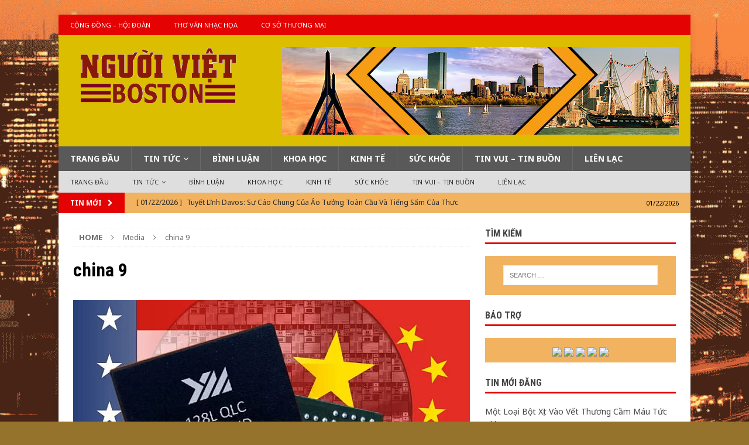

--- FILE ---
content_type: text/html; charset=UTF-8
request_url: https://nguoivietboston.com/?attachment_id=29485
body_size: 47990
content:
<!DOCTYPE html>
<html class="no-js mh-one-sb" lang="en-US">
<head>
<meta charset="UTF-8">
<meta name="viewport" content="width=device-width, initial-scale=1.0">
<link rel="profile" href="http://gmpg.org/xfn/11" />
<title>china 9</title>
<link rel='dns-prefetch' href='//fonts.googleapis.com' />
<link rel='dns-prefetch' href='//s.w.org' />
<link rel="alternate" type="application/rss+xml" title=" &raquo; Feed" href="https://nguoivietboston.com/?feed=rss2" />
<link rel="alternate" type="application/rss+xml" title=" &raquo; Comments Feed" href="https://nguoivietboston.com/?feed=comments-rss2" />
<link rel="alternate" type="application/rss+xml" title=" &raquo; china 9 Comments Feed" href="https://nguoivietboston.com/?feed=rss2&#038;p=29485" />
		<script type="text/javascript">
			window._wpemojiSettings = {"baseUrl":"https:\/\/s.w.org\/images\/core\/emoji\/11\/72x72\/","ext":".png","svgUrl":"https:\/\/s.w.org\/images\/core\/emoji\/11\/svg\/","svgExt":".svg","source":{"concatemoji":"https:\/\/nguoivietboston.com\/wp-includes\/js\/wp-emoji-release.min.js?ver=4.9.26"}};
			!function(e,a,t){var n,r,o,i=a.createElement("canvas"),p=i.getContext&&i.getContext("2d");function s(e,t){var a=String.fromCharCode;p.clearRect(0,0,i.width,i.height),p.fillText(a.apply(this,e),0,0);e=i.toDataURL();return p.clearRect(0,0,i.width,i.height),p.fillText(a.apply(this,t),0,0),e===i.toDataURL()}function c(e){var t=a.createElement("script");t.src=e,t.defer=t.type="text/javascript",a.getElementsByTagName("head")[0].appendChild(t)}for(o=Array("flag","emoji"),t.supports={everything:!0,everythingExceptFlag:!0},r=0;r<o.length;r++)t.supports[o[r]]=function(e){if(!p||!p.fillText)return!1;switch(p.textBaseline="top",p.font="600 32px Arial",e){case"flag":return s([55356,56826,55356,56819],[55356,56826,8203,55356,56819])?!1:!s([55356,57332,56128,56423,56128,56418,56128,56421,56128,56430,56128,56423,56128,56447],[55356,57332,8203,56128,56423,8203,56128,56418,8203,56128,56421,8203,56128,56430,8203,56128,56423,8203,56128,56447]);case"emoji":return!s([55358,56760,9792,65039],[55358,56760,8203,9792,65039])}return!1}(o[r]),t.supports.everything=t.supports.everything&&t.supports[o[r]],"flag"!==o[r]&&(t.supports.everythingExceptFlag=t.supports.everythingExceptFlag&&t.supports[o[r]]);t.supports.everythingExceptFlag=t.supports.everythingExceptFlag&&!t.supports.flag,t.DOMReady=!1,t.readyCallback=function(){t.DOMReady=!0},t.supports.everything||(n=function(){t.readyCallback()},a.addEventListener?(a.addEventListener("DOMContentLoaded",n,!1),e.addEventListener("load",n,!1)):(e.attachEvent("onload",n),a.attachEvent("onreadystatechange",function(){"complete"===a.readyState&&t.readyCallback()})),(n=t.source||{}).concatemoji?c(n.concatemoji):n.wpemoji&&n.twemoji&&(c(n.twemoji),c(n.wpemoji)))}(window,document,window._wpemojiSettings);
		</script>
		<style type="text/css">
img.wp-smiley,
img.emoji {
	display: inline !important;
	border: none !important;
	box-shadow: none !important;
	height: 1em !important;
	width: 1em !important;
	margin: 0 .07em !important;
	vertical-align: -0.1em !important;
	background: none !important;
	padding: 0 !important;
}
</style>
<link rel='stylesheet' id='mh-magazine-css'  href='https://nguoivietboston.com/wp-content/themes/mh-magazine/style.css?ver=3.8.6' type='text/css' media='all' />
<link rel='stylesheet' id='mh-magazine-child-css'  href='https://nguoivietboston.com/wp-content/themes/mh-magazine-child/style.css?ver=1.0.0' type='text/css' media='all' />
<link rel='stylesheet' id='mh-font-awesome-css'  href='https://nguoivietboston.com/wp-content/themes/mh-magazine/includes/font-awesome.min.css' type='text/css' media='all' />
<link rel='stylesheet' id='mh-google-fonts-css'  href='https://fonts.googleapis.com/css?family=Noto+Sans:300,400,400italic,600,700%7cRoboto+Condensed:300,400,400italic,600,700&#038;subset=latin,vietnamese' type='text/css' media='all' />
<script type='text/javascript' src='https://nguoivietboston.com/wp-includes/js/jquery/jquery.js?ver=1.12.4'></script>
<script type='text/javascript' src='https://nguoivietboston.com/wp-includes/js/jquery/jquery-migrate.min.js?ver=1.4.1'></script>
<script type='text/javascript' src='https://nguoivietboston.com/wp-content/themes/mh-magazine/js/scripts.js?ver=3.8.6'></script>
<link rel='https://api.w.org/' href='https://nguoivietboston.com/index.php?rest_route=/' />
<link rel="EditURI" type="application/rsd+xml" title="RSD" href="https://nguoivietboston.com/xmlrpc.php?rsd" />
<link rel="wlwmanifest" type="application/wlwmanifest+xml" href="https://nguoivietboston.com/wp-includes/wlwmanifest.xml" /> 
<meta name="generator" content="WordPress 4.9.26" />
<link rel='shortlink' href='https://nguoivietboston.com/?p=29485' />
<link rel="alternate" type="application/json+oembed" href="https://nguoivietboston.com/index.php?rest_route=%2Foembed%2F1.0%2Fembed&#038;url=https%3A%2F%2Fnguoivietboston.com%2F%3Fattachment_id%3D29485" />
<link rel="alternate" type="text/xml+oembed" href="https://nguoivietboston.com/index.php?rest_route=%2Foembed%2F1.0%2Fembed&#038;url=https%3A%2F%2Fnguoivietboston.com%2F%3Fattachment_id%3D29485&#038;format=xml" />
<style type="text/css">
.mh-header { background: #dbbe00; }
.mh-navigation li:hover, .mh-navigation ul li:hover > ul, .mh-main-nav-wrap, .mh-main-nav, .mh-social-nav li a:hover, .entry-tags li, .mh-slider-caption, .mh-widget-layout8 .mh-widget-title .mh-footer-widget-title-inner, .mh-widget-col-1 .mh-slider-caption, .mh-widget-col-1 .mh-posts-lineup-caption, .mh-carousel-layout1, .mh-spotlight-widget, .mh-social-widget li a, .mh-author-bio-widget, .mh-footer-widget .mh-tab-comment-excerpt, .mh-nip-item:hover .mh-nip-overlay, .mh-widget .tagcloud a, .mh-footer-widget .tagcloud a, .mh-footer, .mh-copyright-wrap, input[type=submit]:hover, #infinite-handle span:hover { background: #595959; }
.mh-extra-nav-bg { background: rgba(89, 89, 89, 0.2); }
.mh-slider-caption, .mh-posts-stacked-title, .mh-posts-lineup-caption { background: #595959; background: rgba(89, 89, 89, 0.8); }
@media screen and (max-width: 900px) { #mh-mobile .mh-slider-caption, #mh-mobile .mh-posts-lineup-caption { background: rgba(89, 89, 89, 1); } }
.slicknav_menu, .slicknav_nav ul, #mh-mobile .mh-footer-widget .mh-posts-stacked-overlay { border-color: #595959; }
.mh-copyright, .mh-copyright a { color: #fff; }
.mh-widget-layout4 .mh-widget-title { background: #e50202; background: rgba(229, 2, 2, 0.6); }
.mh-preheader, .mh-wide-layout .mh-subheader, .mh-ticker-title, .mh-main-nav li:hover, .mh-footer-nav, .slicknav_menu, .slicknav_btn, .slicknav_nav .slicknav_item:hover, .slicknav_nav a:hover, .mh-back-to-top, .mh-subheading, .entry-tags .fa, .entry-tags li:hover, .mh-widget-layout2 .mh-widget-title, .mh-widget-layout4 .mh-widget-title-inner, .mh-widget-layout4 .mh-footer-widget-title, .mh-widget-layout5 .mh-widget-title-inner, .mh-widget-layout6 .mh-widget-title, #mh-mobile .flex-control-paging li a.flex-active, .mh-image-caption, .mh-carousel-layout1 .mh-carousel-caption, .mh-tab-button.active, .mh-tab-button.active:hover, .mh-footer-widget .mh-tab-button.active, .mh-social-widget li:hover a, .mh-footer-widget .mh-social-widget li a, .mh-footer-widget .mh-author-bio-widget, .tagcloud a:hover, .mh-widget .tagcloud a:hover, .mh-footer-widget .tagcloud a:hover, .mh-posts-stacked-item .mh-meta, .page-numbers:hover, .mh-loop-pagination .current, .mh-comments-pagination .current, .pagelink, a:hover .pagelink, input[type=submit], #infinite-handle span { background: #e50202; }
.mh-main-nav-wrap .slicknav_nav ul, blockquote, .mh-widget-layout1 .mh-widget-title, .mh-widget-layout3 .mh-widget-title, .mh-widget-layout5 .mh-widget-title, .mh-widget-layout8 .mh-widget-title:after, #mh-mobile .mh-slider-caption, .mh-carousel-layout1, .mh-spotlight-widget, .mh-author-bio-widget, .mh-author-bio-title, .mh-author-bio-image-frame, .mh-video-widget, .mh-tab-buttons, textarea:hover, input[type=text]:hover, input[type=email]:hover, input[type=tel]:hover, input[type=url]:hover { border-color: #e50202; }
.mh-dropcap, .mh-carousel-layout1 .flex-direction-nav a, .mh-carousel-layout2 .mh-carousel-caption, .mh-posts-digest-small-category, .mh-posts-lineup-more, .bypostauthor .fn:after, .mh-comment-list .comment-reply-link:before, #respond #cancel-comment-reply-link:before { color: #e50202; }
.mh-subheader, .page-numbers, a .pagelink, .mh-widget-layout3 .mh-widget-title, .mh-widget .search-form, .mh-tab-button, .mh-tab-content, .mh-nip-widget, .mh-magazine-facebook-page-widget, .mh-social-widget, .mh-posts-horizontal-widget, .mh-ad-spot, .mh-info-spot { background: #f2b360; }
.mh-tab-post-item { border-color: rgba(255, 255, 255, 0.3); }
.mh-tab-comment-excerpt { background: rgba(255, 255, 255, 0.6); }
body, a, blockquote, blockquote cite, .post .entry-title, .page-title, .entry-content h1, .entry-content h2, .entry-content h3, .entry-content h4, .entry-content h5, .entry-content h6, .wp-caption-text, .wp-block-image figcaption, .wp-block-audio figcaption, #respond .comment-reply-title, #respond #cancel-comment-reply-link, #respond .logged-in-as a, .mh-ping-list .mh-ping-item a, .mh-widget-layout1 .mh-widget-title, .mh-widget-layout7 .mh-widget-title, .mh-widget-layout8 .mh-widget-title, .mh-slider-layout4 .mh-slider-caption, .mh-slider-layout4 .mh-slider-caption a, .mh-slider-layout4 .mh-slider-caption a:hover { color: #444444; }
.mh-meta, .mh-meta a, .mh-breadcrumb, .mh-breadcrumb a, .mh-comment-list .comment-meta, .mh-comment-list .comment-meta a, .mh-comment-list .comment-reply-link, .mh-user-data, .widget_rss .rss-date, .widget_rss cite { color: #707070; }
.entry-content a { color: #294db2; }
a:hover, .entry-content a:hover, #respond a:hover, #respond #cancel-comment-reply-link:hover, #respond .logged-in-as a:hover, .mh-comment-list .comment-meta a:hover, .mh-ping-list .mh-ping-item a:hover, .mh-meta a:hover, .mh-breadcrumb a:hover, .mh-tabbed-widget a:hover { color: #f90909; }
</style>
<!--[if lt IE 9]>
<script src="https://nguoivietboston.com/wp-content/themes/mh-magazine/js/css3-mediaqueries.js"></script>
<![endif]-->
<style type="text/css">
h1, h2, h3, h4, h5, h6, .mh-custom-posts-small-title { font-family: "Roboto Condensed", sans-serif; }
body { font-family: "Noto Sans", sans-serif; }
</style>
<style type="text/css" id="custom-background-css">
body.custom-background { background-color: #96732d; background-image: url("https://nguoivietboston.com/wp-content/uploads/2018/10/nvb-backgrd.png"); background-position: center center; background-size: cover; background-repeat: no-repeat; background-attachment: fixed; }
</style>
</head>
<body id="mh-mobile" class="attachment attachment-template-default single single-attachment postid-29485 attachmentid-29485 attachment-jpeg custom-background wp-custom-logo mh-boxed-layout mh-right-sb mh-loop-layout1 mh-widget-layout1" itemscope="itemscope" itemtype="http://schema.org/WebPage">
<div class="mh-container mh-container-outer">
<div class="mh-header-nav-mobile clearfix"></div>
	<div class="mh-preheader">
    	<div class="mh-container mh-container-inner mh-row clearfix">
							<div class="mh-header-bar-content mh-header-bar-top-left mh-col-2-3 clearfix">
											<nav class="mh-navigation mh-header-nav mh-header-nav-top clearfix" itemscope="itemscope" itemtype="http://schema.org/SiteNavigationElement">
							<div class="menu-topmenu-container"><ul id="menu-topmenu" class="menu"><li id="menu-item-134" class="menu-item menu-item-type-taxonomy menu-item-object-category menu-item-134"><a href="https://nguoivietboston.com/?cat=7">Cộng Đồng &#8211; Hội Đoàn</a></li>
<li id="menu-item-135" class="menu-item menu-item-type-taxonomy menu-item-object-category menu-item-135"><a href="https://nguoivietboston.com/?cat=9">Thơ Văn Nhạc Họa</a></li>
<li id="menu-item-448" class="menu-item menu-item-type-post_type menu-item-object-page menu-item-448"><a href="https://nguoivietboston.com/?page_id=138">Cơ Sở Thương Mại</a></li>
</ul></div>						</nav>
									</div>
										<div class="mh-header-bar-content mh-header-bar-top-right mh-col-1-3 clearfix">
									</div>
					</div>
	</div>
<header class="mh-header" itemscope="itemscope" itemtype="http://schema.org/WPHeader">
	<div class="mh-container mh-container-inner clearfix">
		<div class="mh-custom-header clearfix">
<div class="mh-header-columns mh-row clearfix">
<div class="mh-col-1-3 mh-site-identity">
<div class="mh-site-logo" role="banner" itemscope="itemscope" itemtype="http://schema.org/Brand">
<a href="https://nguoivietboston.com/" class="custom-logo-link" rel="home" itemprop="url"><img width="449" height="150" src="https://nguoivietboston.com/wp-content/uploads/2018/12/cropped-NBV-Logo-150-high.png" class="custom-logo" alt="" itemprop="logo" srcset="https://nguoivietboston.com/wp-content/uploads/2018/12/cropped-NBV-Logo-150-high.png 449w, https://nguoivietboston.com/wp-content/uploads/2018/12/cropped-NBV-Logo-150-high-300x100.png 300w" sizes="(max-width: 449px) 100vw, 449px" /></a></div>
</div>
<aside class="mh-col-2-3 mh-header-widget-2">
<div id="media_image-3" class="mh-widget mh-header-2 widget_media_image"><img width="678" height="150" src="https://nguoivietboston.com/wp-content/uploads/2019/03/nvb-header-banner-3.jpg" class="image wp-image-2544  attachment-full size-full" alt="" style="max-width: 100%; height: auto;" srcset="https://nguoivietboston.com/wp-content/uploads/2019/03/nvb-header-banner-3.jpg 678w, https://nguoivietboston.com/wp-content/uploads/2019/03/nvb-header-banner-3-300x66.jpg 300w" sizes="(max-width: 678px) 100vw, 678px" /></div></aside>
</div>
</div>
	</div>
	<div class="mh-main-nav-wrap">
		<nav class="mh-navigation mh-main-nav mh-container mh-container-inner clearfix" itemscope="itemscope" itemtype="http://schema.org/SiteNavigationElement">
			<div class="menu-mainmenu-container"><ul id="menu-mainmenu" class="menu"><li id="menu-item-111" class="menu-item menu-item-type-post_type menu-item-object-page menu-item-home menu-item-111"><a href="https://nguoivietboston.com/">Trang Đầu</a></li>
<li id="menu-item-117" class="menu-item menu-item-type-taxonomy menu-item-object-category menu-item-has-children menu-item-117"><a href="https://nguoivietboston.com/?cat=3">Tin Tức</a>
<ul class="sub-menu">
	<li id="menu-item-113" class="menu-item menu-item-type-taxonomy menu-item-object-category menu-item-113"><a href="https://nguoivietboston.com/?cat=15">Tin Hoa Kỳ</a></li>
	<li id="menu-item-115" class="menu-item menu-item-type-taxonomy menu-item-object-category menu-item-115"><a href="https://nguoivietboston.com/?cat=17">Tin Việt Nam</a></li>
	<li id="menu-item-114" class="menu-item menu-item-type-taxonomy menu-item-object-category menu-item-114"><a href="https://nguoivietboston.com/?cat=16">Tin Quốc Tế</a></li>
	<li id="menu-item-734" class="menu-item menu-item-type-taxonomy menu-item-object-category menu-item-734"><a href="https://nguoivietboston.com/?cat=18">Tin Cộng Đồng</a></li>
</ul>
</li>
<li id="menu-item-118" class="menu-item menu-item-type-taxonomy menu-item-object-category menu-item-118"><a href="https://nguoivietboston.com/?cat=19">Bình Luận</a></li>
<li id="menu-item-127" class="menu-item menu-item-type-taxonomy menu-item-object-category menu-item-127"><a href="https://nguoivietboston.com/?cat=10">Khoa Học</a></li>
<li id="menu-item-128" class="menu-item menu-item-type-taxonomy menu-item-object-category menu-item-128"><a href="https://nguoivietboston.com/?cat=11">Kinh Tế</a></li>
<li id="menu-item-129" class="menu-item menu-item-type-taxonomy menu-item-object-category menu-item-129"><a href="https://nguoivietboston.com/?cat=13">Sức Khỏe</a></li>
<li id="menu-item-131" class="menu-item menu-item-type-taxonomy menu-item-object-category menu-item-131"><a href="https://nguoivietboston.com/?cat=22">Tin Vui &#8211; Tin Buồn</a></li>
<li id="menu-item-126" class="menu-item menu-item-type-custom menu-item-object-custom menu-item-126"><a href="https://nguoivietboston.net/?page_id=123">Liên Lạc</a></li>
</ul></div>		</nav>
	</div>
			<div class="mh-extra-nav-wrap">
			<div class="mh-extra-nav-bg">
				<nav class="mh-navigation mh-extra-nav mh-container mh-container-inner clearfix" itemscope="itemscope" itemtype="http://schema.org/SiteNavigationElement">
					<div class="menu-mainmenu-container"><ul id="menu-mainmenu-1" class="menu"><li class="menu-item menu-item-type-post_type menu-item-object-page menu-item-home menu-item-111"><a href="https://nguoivietboston.com/">Trang Đầu</a></li>
<li class="menu-item menu-item-type-taxonomy menu-item-object-category menu-item-has-children menu-item-117"><a href="https://nguoivietboston.com/?cat=3">Tin Tức</a>
<ul class="sub-menu">
	<li class="menu-item menu-item-type-taxonomy menu-item-object-category menu-item-113"><a href="https://nguoivietboston.com/?cat=15">Tin Hoa Kỳ</a></li>
	<li class="menu-item menu-item-type-taxonomy menu-item-object-category menu-item-115"><a href="https://nguoivietboston.com/?cat=17">Tin Việt Nam</a></li>
	<li class="menu-item menu-item-type-taxonomy menu-item-object-category menu-item-114"><a href="https://nguoivietboston.com/?cat=16">Tin Quốc Tế</a></li>
	<li class="menu-item menu-item-type-taxonomy menu-item-object-category menu-item-734"><a href="https://nguoivietboston.com/?cat=18">Tin Cộng Đồng</a></li>
</ul>
</li>
<li class="menu-item menu-item-type-taxonomy menu-item-object-category menu-item-118"><a href="https://nguoivietboston.com/?cat=19">Bình Luận</a></li>
<li class="menu-item menu-item-type-taxonomy menu-item-object-category menu-item-127"><a href="https://nguoivietboston.com/?cat=10">Khoa Học</a></li>
<li class="menu-item menu-item-type-taxonomy menu-item-object-category menu-item-128"><a href="https://nguoivietboston.com/?cat=11">Kinh Tế</a></li>
<li class="menu-item menu-item-type-taxonomy menu-item-object-category menu-item-129"><a href="https://nguoivietboston.com/?cat=13">Sức Khỏe</a></li>
<li class="menu-item menu-item-type-taxonomy menu-item-object-category menu-item-131"><a href="https://nguoivietboston.com/?cat=22">Tin Vui &#8211; Tin Buồn</a></li>
<li class="menu-item menu-item-type-custom menu-item-object-custom menu-item-126"><a href="https://nguoivietboston.net/?page_id=123">Liên Lạc</a></li>
</ul></div>				</nav>
			</div>
		</div>
	</header>
	<div class="mh-subheader">
		<div class="mh-container mh-container-inner mh-row clearfix">
							<div class="mh-header-bar-content mh-header-bar-bottom-left mh-col-2-3 clearfix">
											<div class="mh-header-ticker mh-header-ticker-bottom">
							<div class="mh-ticker-bottom">
			<div class="mh-ticker-title mh-ticker-title-bottom">
			TIN MỚI<i class="fa fa-chevron-right"></i>		</div>
		<div class="mh-ticker-content mh-ticker-content-bottom">
		<ul id="mh-ticker-loop-bottom">				<li class="mh-ticker-item mh-ticker-item-bottom">
					<a href="https://nguoivietboston.com/?p=45422" title="Một Loại Bột Xịt Vào Vết Thương Cầm Máu Tức Thì">
						<span class="mh-ticker-item-date mh-ticker-item-date-bottom">
                        	[ 01/22/2026 ]                        </span>
						<span class="mh-ticker-item-title mh-ticker-item-title-bottom">
							Một Loại Bột Xịt Vào Vết Thương Cầm Máu Tức Thì						</span>
													<span class="mh-ticker-item-cat mh-ticker-item-cat-bottom">
								<i class="fa fa-caret-right"></i>
																Khoa Học							</span>
											</a>
				</li>				<li class="mh-ticker-item mh-ticker-item-bottom">
					<a href="https://nguoivietboston.com/?p=45420" title="Đời Sống Của Người Việt Tại Mỹ Trong Năm Đầu Nhiệm Kỳ Trump 2.0">
						<span class="mh-ticker-item-date mh-ticker-item-date-bottom">
                        	[ 01/22/2026 ]                        </span>
						<span class="mh-ticker-item-title mh-ticker-item-title-bottom">
							Đời Sống Của Người Việt Tại Mỹ Trong Năm Đầu Nhiệm Kỳ Trump 2.0						</span>
													<span class="mh-ticker-item-cat mh-ticker-item-cat-bottom">
								<i class="fa fa-caret-right"></i>
																Tin Hoa Kỳ							</span>
											</a>
				</li>				<li class="mh-ticker-item mh-ticker-item-bottom">
					<a href="https://nguoivietboston.com/?p=45423" title="Tuyết Lĩnh Davos: Sự Cáo Chung Của Ảo Tưởng Toàn Cầu Và Tiếng Sấm Của Thực Lực Hoa Kỳ">
						<span class="mh-ticker-item-date mh-ticker-item-date-bottom">
                        	[ 01/22/2026 ]                        </span>
						<span class="mh-ticker-item-title mh-ticker-item-title-bottom">
							Tuyết Lĩnh Davos: Sự Cáo Chung Của Ảo Tưởng Toàn Cầu Và Tiếng Sấm Của Thực Lực Hoa Kỳ						</span>
													<span class="mh-ticker-item-cat mh-ticker-item-cat-bottom">
								<i class="fa fa-caret-right"></i>
																Tin Quốc Tế							</span>
											</a>
				</li>				<li class="mh-ticker-item mh-ticker-item-bottom">
					<a href="https://nguoivietboston.com/?p=45417" title="Năm Đầu Nhiệm Kỳ Trump 2.0: Cú Sốc Trục Xuất Đối Với Người Tị Nạn Việt Nam Tại Mỹ">
						<span class="mh-ticker-item-date mh-ticker-item-date-bottom">
                        	[ 01/22/2026 ]                        </span>
						<span class="mh-ticker-item-title mh-ticker-item-title-bottom">
							Năm Đầu Nhiệm Kỳ Trump 2.0: Cú Sốc Trục Xuất Đối Với Người Tị Nạn Việt Nam Tại Mỹ						</span>
													<span class="mh-ticker-item-cat mh-ticker-item-cat-bottom">
								<i class="fa fa-caret-right"></i>
																Tin Việt Nam							</span>
											</a>
				</li>				<li class="mh-ticker-item mh-ticker-item-bottom">
					<a href="https://nguoivietboston.com/?p=45410" title="Tóm Tắt Tin Tức Trong Tuần Qua (1/12/2026 &#8211; 1/18/2026)">
						<span class="mh-ticker-item-date mh-ticker-item-date-bottom">
                        	[ 01/20/2026 ]                        </span>
						<span class="mh-ticker-item-title mh-ticker-item-title-bottom">
							Tóm Tắt Tin Tức Trong Tuần Qua (1/12/2026 &#8211; 1/18/2026)						</span>
													<span class="mh-ticker-item-cat mh-ticker-item-cat-bottom">
								<i class="fa fa-caret-right"></i>
																Tin Hoa Kỳ							</span>
											</a>
				</li>		</ul>
	</div>
</div>						</div>
									</div>
										<div class="mh-header-bar-content mh-header-bar-bottom-right mh-col-1-3 clearfix">
											<div class="mh-header-date mh-header-date-bottom">
							01/22/2026						</div>
									</div>
					</div>
	</div>
<div class="mh-wrapper clearfix">
	<div class="mh-main clearfix">
		<div id="main-content" class="mh-content" role="main"><nav class="mh-breadcrumb"><span itemscope itemtype="http://data-vocabulary.org/Breadcrumb"><a href="https://nguoivietboston.com" itemprop="url"><span itemprop="title">Home</span></a></span><span class="mh-breadcrumb-delimiter"><i class="fa fa-angle-right"></i></span>Media<span class="mh-breadcrumb-delimiter"><i class="fa fa-angle-right"></i></span>china 9</nav>
				<article id="post-29485" class="post-29485 attachment type-attachment status-inherit hentry">
					<header class="entry-header">
						<h1 class="entry-title">china 9</h1>					</header>
					<figure class="entry-thumbnail">
												<a href="https://nguoivietboston.com/wp-content/uploads/2023/04/china-9.jpg" title="china 9" rel="attachment" target="_blank">
							<img src="https://nguoivietboston.com/wp-content/uploads/2023/04/china-9.jpg" width="678" height="381" class="attachment-medium" alt="china 9" />
						</a>
											</figure>
									</article><nav class="mh-post-nav mh-row clearfix" itemscope="itemscope" itemtype="http://schema.org/SiteNavigationElement">
<div class="mh-col-1-2 mh-post-nav-item mh-post-nav-prev">
<a href="https://nguoivietboston.com/?p=28928"><span>Back to article</span></a></div>
<div class="mh-col-1-2 mh-post-nav-item mh-post-nav-next">
</div>
</nav>
<div id="comments" class="mh-comments-wrap">
			<h4 class="mh-widget-title mh-comment-form-title">
				<span class="mh-widget-title-inner">
					Be the first to comment				</span>
			</h4>	<div id="respond" class="comment-respond">
		<h3 id="reply-title" class="comment-reply-title">Leave a Reply <small><a rel="nofollow" id="cancel-comment-reply-link" href="/?attachment_id=29485#respond" style="display:none;">Cancel reply</a></small></h3>			<form action="https://nguoivietboston.com/wp-comments-post.php" method="post" id="commentform" class="comment-form" novalidate>
				<p class="comment-notes">Your email address will not be published.</p><p class="comment-form-comment"><label for="comment">Comment</label><br/><textarea id="comment" name="comment" cols="45" rows="5" aria-required="true"></textarea></p><p class="comment-form-author"><label for="author">Name </label><span class="required">*</span><br/><input id="author" name="author" type="text" value="" size="30" aria-required='true' /></p>
<p class="comment-form-email"><label for="email">Email </label><span class="required">*</span><br/><input id="email" name="email" type="text" value="" size="30" aria-required='true' /></p>
<p class="comment-form-url"><label for="url">Website</label><br/><input id="url" name="url" type="text" value="" size="30" /></p>
<p class="comment-form-cookies-consent"><input id="wp-comment-cookies-consent" name="wp-comment-cookies-consent" type="checkbox" value="yes" /><label for="wp-comment-cookies-consent">Save my name, email, and website in this browser for the next time I comment.</label></p>
<p class="form-submit"><input name="submit" type="submit" id="submit" class="submit" value="Post Comment" /> <input type='hidden' name='comment_post_ID' value='29485' id='comment_post_ID' />
<input type='hidden' name='comment_parent' id='comment_parent' value='0' />
</p><p style="display: none;"><input type="hidden" id="akismet_comment_nonce" name="akismet_comment_nonce" value="9f79d08e81" /></p><p style="display: none;"><input type="hidden" id="ak_js" name="ak_js" value="118"/></p>			</form>
			</div><!-- #respond -->
	</div>
		</div>
			<aside class="mh-widget-col-1 mh-sidebar" itemscope="itemscope" itemtype="http://schema.org/WPSideBar"><div id="search-2" class="mh-widget widget_search"><h4 class="mh-widget-title"><span class="mh-widget-title-inner">Tìm Kiếm</span></h4><form role="search" method="get" class="search-form" action="https://nguoivietboston.com/">
				<label>
					<span class="screen-reader-text">Search for:</span>
					<input type="search" class="search-field" placeholder="Search &hellip;" value="" name="s" />
				</label>
				<input type="submit" class="search-submit" value="Search" />
			</form></div><div id="custom_html-2" class="widget_text mh-widget widget_custom_html"><h4 class="mh-widget-title"><span class="mh-widget-title-inner">Bảo Trợ</span></h4><div class="textwidget custom-html-widget"><div class="mh-ad-spot">
	<a href="https://nguoivietboston.net/co-so-thuong-mai/"><img src="https://nguoivietboston.com/?attachment_id=16675" alt=" " /></a>
	<a href="https://nguoivietboston.net/co-so-thuong-mai/"><img src="http://nguoivietboston.net/wp-content/nvb-ad/diemmakeup.jpg" alt=" " /></a>

<a href="https://nguoivietboston.net/co-so-thuong-mai/"><img src="http://nguoivietboston.net/wp-content/nvb-ad/dphotography.jpg" alt=" " /></a>
	
<a href="https://nguoivietboston.net/co-so-thuong-mai/"><img src="http://nguoivietboston.net/wp-content/nvb-ad/GJwelding2013.jpg" alt=" " /></a>
	
<a href="https://nguoivietboston.net/co-so-thuong-mai/"><img src="http://nguoivietboston.net/wp-content/nvb-ad/nguyenvy280.jpg" alt=" " /></a></div></div></div>		<div id="recent-posts-2" class="mh-widget widget_recent_entries">		<h4 class="mh-widget-title"><span class="mh-widget-title-inner">Tin Mới Đăng</span></h4>		<ul>
											<li>
					<a href="https://nguoivietboston.com/?p=45422">Một Loại Bột Xịt Vào Vết Thương Cầm Máu Tức Thì</a>
									</li>
											<li>
					<a href="https://nguoivietboston.com/?p=45420">Đời Sống Của Người Việt Tại Mỹ Trong Năm Đầu Nhiệm Kỳ Trump 2.0</a>
									</li>
											<li>
					<a href="https://nguoivietboston.com/?p=45423">Tuyết Lĩnh Davos: Sự Cáo Chung Của Ảo Tưởng Toàn Cầu Và Tiếng Sấm Của Thực Lực Hoa Kỳ</a>
									</li>
											<li>
					<a href="https://nguoivietboston.com/?p=45417">Năm Đầu Nhiệm Kỳ Trump 2.0: Cú Sốc Trục Xuất Đối Với Người Tị Nạn Việt Nam Tại Mỹ</a>
									</li>
											<li>
					<a href="https://nguoivietboston.com/?p=45410">Tóm Tắt Tin Tức Trong Tuần Qua (1/12/2026 &#8211; 1/18/2026)</a>
									</li>
					</ul>
		</div><div id="archives-2" class="mh-widget widget_archive"><h4 class="mh-widget-title"><span class="mh-widget-title-inner">Lưu Trữ</span></h4>		<label class="screen-reader-text" for="archives-dropdown-2">Lưu Trữ</label>
		<select id="archives-dropdown-2" name="archive-dropdown" onchange='document.location.href=this.options[this.selectedIndex].value;'>
			
			<option value="">Select Month</option>
				<option value='https://nguoivietboston.com/?m=202601'> January 2026 &nbsp;(68)</option>
	<option value='https://nguoivietboston.com/?m=202512'> December 2025 &nbsp;(84)</option>
	<option value='https://nguoivietboston.com/?m=202511'> November 2025 &nbsp;(71)</option>
	<option value='https://nguoivietboston.com/?m=202510'> October 2025 &nbsp;(54)</option>
	<option value='https://nguoivietboston.com/?m=202509'> September 2025 &nbsp;(49)</option>
	<option value='https://nguoivietboston.com/?m=202508'> August 2025 &nbsp;(59)</option>
	<option value='https://nguoivietboston.com/?m=202507'> July 2025 &nbsp;(58)</option>
	<option value='https://nguoivietboston.com/?m=202506'> June 2025 &nbsp;(75)</option>
	<option value='https://nguoivietboston.com/?m=202505'> May 2025 &nbsp;(66)</option>
	<option value='https://nguoivietboston.com/?m=202504'> April 2025 &nbsp;(63)</option>
	<option value='https://nguoivietboston.com/?m=202503'> March 2025 &nbsp;(99)</option>
	<option value='https://nguoivietboston.com/?m=202502'> February 2025 &nbsp;(74)</option>
	<option value='https://nguoivietboston.com/?m=202501'> January 2025 &nbsp;(76)</option>
	<option value='https://nguoivietboston.com/?m=202412'> December 2024 &nbsp;(72)</option>
	<option value='https://nguoivietboston.com/?m=202411'> November 2024 &nbsp;(110)</option>
	<option value='https://nguoivietboston.com/?m=202410'> October 2024 &nbsp;(83)</option>
	<option value='https://nguoivietboston.com/?m=202409'> September 2024 &nbsp;(62)</option>
	<option value='https://nguoivietboston.com/?m=202408'> August 2024 &nbsp;(56)</option>
	<option value='https://nguoivietboston.com/?m=202407'> July 2024 &nbsp;(79)</option>
	<option value='https://nguoivietboston.com/?m=202406'> June 2024 &nbsp;(80)</option>
	<option value='https://nguoivietboston.com/?m=202405'> May 2024 &nbsp;(75)</option>
	<option value='https://nguoivietboston.com/?m=202404'> April 2024 &nbsp;(79)</option>
	<option value='https://nguoivietboston.com/?m=202403'> March 2024 &nbsp;(46)</option>
	<option value='https://nguoivietboston.com/?m=202402'> February 2024 &nbsp;(77)</option>
	<option value='https://nguoivietboston.com/?m=202401'> January 2024 &nbsp;(91)</option>
	<option value='https://nguoivietboston.com/?m=202312'> December 2023 &nbsp;(98)</option>
	<option value='https://nguoivietboston.com/?m=202311'> November 2023 &nbsp;(109)</option>
	<option value='https://nguoivietboston.com/?m=202310'> October 2023 &nbsp;(91)</option>
	<option value='https://nguoivietboston.com/?m=202309'> September 2023 &nbsp;(85)</option>
	<option value='https://nguoivietboston.com/?m=202308'> August 2023 &nbsp;(87)</option>
	<option value='https://nguoivietboston.com/?m=202307'> July 2023 &nbsp;(73)</option>
	<option value='https://nguoivietboston.com/?m=202306'> June 2023 &nbsp;(88)</option>
	<option value='https://nguoivietboston.com/?m=202305'> May 2023 &nbsp;(90)</option>
	<option value='https://nguoivietboston.com/?m=202304'> April 2023 &nbsp;(104)</option>
	<option value='https://nguoivietboston.com/?m=202303'> March 2023 &nbsp;(108)</option>
	<option value='https://nguoivietboston.com/?m=202302'> February 2023 &nbsp;(93)</option>
	<option value='https://nguoivietboston.com/?m=202301'> January 2023 &nbsp;(105)</option>
	<option value='https://nguoivietboston.com/?m=202212'> December 2022 &nbsp;(107)</option>
	<option value='https://nguoivietboston.com/?m=202211'> November 2022 &nbsp;(95)</option>
	<option value='https://nguoivietboston.com/?m=202210'> October 2022 &nbsp;(90)</option>
	<option value='https://nguoivietboston.com/?m=202209'> September 2022 &nbsp;(85)</option>
	<option value='https://nguoivietboston.com/?m=202208'> August 2022 &nbsp;(82)</option>
	<option value='https://nguoivietboston.com/?m=202207'> July 2022 &nbsp;(108)</option>
	<option value='https://nguoivietboston.com/?m=202206'> June 2022 &nbsp;(101)</option>
	<option value='https://nguoivietboston.com/?m=202205'> May 2022 &nbsp;(98)</option>
	<option value='https://nguoivietboston.com/?m=202204'> April 2022 &nbsp;(117)</option>
	<option value='https://nguoivietboston.com/?m=202203'> March 2022 &nbsp;(107)</option>
	<option value='https://nguoivietboston.com/?m=202202'> February 2022 &nbsp;(95)</option>
	<option value='https://nguoivietboston.com/?m=202201'> January 2022 &nbsp;(87)</option>
	<option value='https://nguoivietboston.com/?m=202112'> December 2021 &nbsp;(97)</option>
	<option value='https://nguoivietboston.com/?m=202111'> November 2021 &nbsp;(72)</option>
	<option value='https://nguoivietboston.com/?m=202110'> October 2021 &nbsp;(72)</option>
	<option value='https://nguoivietboston.com/?m=202109'> September 2021 &nbsp;(81)</option>
	<option value='https://nguoivietboston.com/?m=202108'> August 2021 &nbsp;(78)</option>
	<option value='https://nguoivietboston.com/?m=202107'> July 2021 &nbsp;(81)</option>
	<option value='https://nguoivietboston.com/?m=202106'> June 2021 &nbsp;(84)</option>
	<option value='https://nguoivietboston.com/?m=202105'> May 2021 &nbsp;(72)</option>
	<option value='https://nguoivietboston.com/?m=202104'> April 2021 &nbsp;(101)</option>
	<option value='https://nguoivietboston.com/?m=202103'> March 2021 &nbsp;(109)</option>
	<option value='https://nguoivietboston.com/?m=202102'> February 2021 &nbsp;(67)</option>
	<option value='https://nguoivietboston.com/?m=202101'> January 2021 &nbsp;(88)</option>
	<option value='https://nguoivietboston.com/?m=202012'> December 2020 &nbsp;(96)</option>
	<option value='https://nguoivietboston.com/?m=202011'> November 2020 &nbsp;(103)</option>
	<option value='https://nguoivietboston.com/?m=202010'> October 2020 &nbsp;(83)</option>
	<option value='https://nguoivietboston.com/?m=202009'> September 2020 &nbsp;(84)</option>
	<option value='https://nguoivietboston.com/?m=202008'> August 2020 &nbsp;(94)</option>
	<option value='https://nguoivietboston.com/?m=202007'> July 2020 &nbsp;(89)</option>
	<option value='https://nguoivietboston.com/?m=202006'> June 2020 &nbsp;(96)</option>
	<option value='https://nguoivietboston.com/?m=202005'> May 2020 &nbsp;(72)</option>
	<option value='https://nguoivietboston.com/?m=202004'> April 2020 &nbsp;(107)</option>
	<option value='https://nguoivietboston.com/?m=202003'> March 2020 &nbsp;(57)</option>
	<option value='https://nguoivietboston.com/?m=202002'> February 2020 &nbsp;(57)</option>
	<option value='https://nguoivietboston.com/?m=202001'> January 2020 &nbsp;(50)</option>
	<option value='https://nguoivietboston.com/?m=201912'> December 2019 &nbsp;(65)</option>
	<option value='https://nguoivietboston.com/?m=201911'> November 2019 &nbsp;(58)</option>
	<option value='https://nguoivietboston.com/?m=201910'> October 2019 &nbsp;(52)</option>
	<option value='https://nguoivietboston.com/?m=201909'> September 2019 &nbsp;(67)</option>
	<option value='https://nguoivietboston.com/?m=201908'> August 2019 &nbsp;(38)</option>
	<option value='https://nguoivietboston.com/?m=201907'> July 2019 &nbsp;(44)</option>
	<option value='https://nguoivietboston.com/?m=201906'> June 2019 &nbsp;(60)</option>
	<option value='https://nguoivietboston.com/?m=201905'> May 2019 &nbsp;(68)</option>
	<option value='https://nguoivietboston.com/?m=201904'> April 2019 &nbsp;(60)</option>
	<option value='https://nguoivietboston.com/?m=201903'> March 2019 &nbsp;(44)</option>
	<option value='https://nguoivietboston.com/?m=201902'> February 2019 &nbsp;(34)</option>
	<option value='https://nguoivietboston.com/?m=201901'> January 2019 &nbsp;(41)</option>
	<option value='https://nguoivietboston.com/?m=201812'> December 2018 &nbsp;(72)</option>
	<option value='https://nguoivietboston.com/?m=201811'> November 2018 &nbsp;(76)</option>
	<option value='https://nguoivietboston.com/?m=201810'> October 2018 &nbsp;(66)</option>
	<option value='https://nguoivietboston.com/?m=201809'> September 2018 &nbsp;(7)</option>
	<option value='https://nguoivietboston.com/?m=201808'> August 2018 &nbsp;(1)</option>
	<option value='https://nguoivietboston.com/?m=201802'> February 2018 &nbsp;(1)</option>

		</select>
		</div>	</aside>	</div>
    </div>
<footer class="mh-footer" itemscope="itemscope" itemtype="http://schema.org/WPFooter">
<div class="mh-container mh-container-inner mh-footer-widgets mh-row clearfix">
<div class="mh-col-1-3 mh-widget-col-1 mh-footer-3-cols  mh-footer-area mh-footer-1">
<div id="media_video-9" class="mh-footer-widget widget_media_video"><h6 class="mh-widget-title mh-footer-widget-title"><span class="mh-widget-title-inner mh-footer-widget-title-inner">TÌNH ĐẤT, Nhạc Nguyễn Thiện Lý, ca sĩ Diệu Hiền</span></h6><div style="width:100%;" class="wp-video"><!--[if lt IE 9]><script>document.createElement('video');</script><![endif]-->
<video class="wp-video-shortcode" id="video-29485-1" preload="metadata" controls="controls"><source type="video/youtube" src="https://www.youtube.com/watch?v=lPcRfnVLGTw&#038;_=1" /><a href="https://www.youtube.com/watch?v=lPcRfnVLGTw">https://www.youtube.com/watch?v=lPcRfnVLGTw</a></video></div></div><div id="media_video-10" class="mh-footer-widget widget_media_video"><h6 class="mh-widget-title mh-footer-widget-title"><span class="mh-widget-title-inner mh-footer-widget-title-inner">&#8220;Giai Cấp Mới&#8221; tại Việt Nam</span></h6><div style="width:100%;" class="wp-video"><video class="wp-video-shortcode" id="video-29485-2" preload="metadata" controls="controls"><source type="video/youtube" src="https://www.youtube.com/watch?v=fTpo-DQmapM&#038;_=2" /><a href="https://www.youtube.com/watch?v=fTpo-DQmapM">https://www.youtube.com/watch?v=fTpo-DQmapM</a></video></div></div></div>
<div class="mh-col-1-3 mh-widget-col-1 mh-footer-3-cols  mh-footer-area mh-footer-2">
		<div id="recent-posts-8" class="mh-footer-widget widget_recent_entries">		<h6 class="mh-widget-title mh-footer-widget-title"><span class="mh-widget-title-inner mh-footer-widget-title-inner">Bài Mới Đăng</span></h6>		<ul>
											<li>
					<a href="https://nguoivietboston.com/?p=45422">Một Loại Bột Xịt Vào Vết Thương Cầm Máu Tức Thì</a>
											<span class="post-date">01/22/2026</span>
									</li>
											<li>
					<a href="https://nguoivietboston.com/?p=45420">Đời Sống Của Người Việt Tại Mỹ Trong Năm Đầu Nhiệm Kỳ Trump 2.0</a>
											<span class="post-date">01/22/2026</span>
									</li>
											<li>
					<a href="https://nguoivietboston.com/?p=45423">Tuyết Lĩnh Davos: Sự Cáo Chung Của Ảo Tưởng Toàn Cầu Và Tiếng Sấm Của Thực Lực Hoa Kỳ</a>
											<span class="post-date">01/22/2026</span>
									</li>
											<li>
					<a href="https://nguoivietboston.com/?p=45417">Năm Đầu Nhiệm Kỳ Trump 2.0: Cú Sốc Trục Xuất Đối Với Người Tị Nạn Việt Nam Tại Mỹ</a>
											<span class="post-date">01/22/2026</span>
									</li>
											<li>
					<a href="https://nguoivietboston.com/?p=45410">Tóm Tắt Tin Tức Trong Tuần Qua (1/12/2026 &#8211; 1/18/2026)</a>
											<span class="post-date">01/20/2026</span>
									</li>
											<li>
					<a href="https://nguoivietboston.com/?p=45387">Món Ngon Sài Gòn</a>
											<span class="post-date">01/19/2026</span>
									</li>
											<li>
					<a href="https://nguoivietboston.com/?p=45397">Nghiện Hút: “Vũ Khí Hủy Diệt Hàng Loạt !”</a>
											<span class="post-date">01/19/2026</span>
									</li>
					</ul>
		</div></div>
<div class="mh-col-1-3 mh-widget-col-1 mh-footer-3-cols  mh-footer-area mh-footer-3">
<div id="media_video-12" class="mh-footer-widget widget_media_video"><h6 class="mh-widget-title mh-footer-widget-title"><span class="mh-widget-title-inner mh-footer-widget-title-inner">Phương Tiện Di Chuyển Trong Tương Lai</span></h6><div style="width:100%;" class="wp-video"><video class="wp-video-shortcode" id="video-29485-3" loop="1" preload="auto" controls="controls"><source type="video/youtube" src="https://youtu.be/CUS2w4y2Qj4?_=3" /><a href="https://youtu.be/CUS2w4y2Qj4">https://youtu.be/CUS2w4y2Qj4</a></video></div></div><div id="media_video-13" class="mh-footer-widget widget_media_video"><h6 class="mh-widget-title mh-footer-widget-title"><span class="mh-widget-title-inner mh-footer-widget-title-inner">Trần Trung Đạo tại Houston</span></h6><div style="width:100%;" class="wp-video"><video class="wp-video-shortcode" id="video-29485-4" preload="metadata" controls="controls"><source type="video/youtube" src="https://www.youtube.com/watch?v=4FQq-4dBJdY&#038;_=4" /><a href="https://www.youtube.com/watch?v=4FQq-4dBJdY">https://www.youtube.com/watch?v=4FQq-4dBJdY</a></video></div></div></div>
</div>
</footer>
	<div class="mh-footer-nav-mobile"></div>
	<nav class="mh-navigation mh-footer-nav" itemscope="itemscope" itemtype="http://schema.org/SiteNavigationElement">
		<div class="mh-container mh-container-inner clearfix">
			<div class="menu-footer-menu-container"><ul id="menu-footer-menu" class="menu"><li id="menu-item-609" class="menu-item menu-item-type-post_type menu-item-object-page menu-item-home menu-item-609"><a href="https://nguoivietboston.com/">Trang Đầu</a></li>
<li id="menu-item-596" class="menu-item menu-item-type-taxonomy menu-item-object-category menu-item-596"><a href="https://nguoivietboston.com/?cat=3">Tin Tức</a></li>
<li id="menu-item-597" class="menu-item menu-item-type-taxonomy menu-item-object-category menu-item-597"><a href="https://nguoivietboston.com/?cat=5">Thông Báo</a></li>
<li id="menu-item-599" class="menu-item menu-item-type-taxonomy menu-item-object-category menu-item-599"><a href="https://nguoivietboston.com/?cat=19">Bình Luận</a></li>
<li id="menu-item-603" class="menu-item menu-item-type-taxonomy menu-item-object-category menu-item-603"><a href="https://nguoivietboston.com/?cat=13">Sức Khỏe</a></li>
<li id="menu-item-594" class="menu-item menu-item-type-post_type menu-item-object-page menu-item-594"><a href="https://nguoivietboston.com/?page_id=138">Cơ Sở Thương Mại</a></li>
</ul></div>		</div>
	</nav>
<div class="mh-copyright-wrap">
	<div class="mh-container mh-container-inner clearfix">
		<p class="mh-copyright">
			Copyright @2018 | Người Việt Boston		</p>
	</div>
</div>
<a href="#" class="mh-back-to-top"><i class="fa fa-chevron-up"></i></a>
</div><!-- .mh-container-outer -->
<link rel='stylesheet' id='mediaelement-css'  href='https://nguoivietboston.com/wp-includes/js/mediaelement/mediaelementplayer-legacy.min.css?ver=4.2.6-78496d1' type='text/css' media='all' />
<link rel='stylesheet' id='wp-mediaelement-css'  href='https://nguoivietboston.com/wp-includes/js/mediaelement/wp-mediaelement.min.css?ver=4.9.26' type='text/css' media='all' />
<script type='text/javascript' src='https://nguoivietboston.com/wp-includes/js/comment-reply.min.js?ver=4.9.26'></script>
<script type='text/javascript' src='https://nguoivietboston.com/wp-includes/js/wp-embed.min.js?ver=4.9.26'></script>
<script async="async" type='text/javascript' src='https://nguoivietboston.com/wp-content/plugins/akismet/_inc/form.js?ver=4.1.3'></script>
<script type='text/javascript'>
var mejsL10n = {"language":"en","strings":{"mejs.install-flash":"You are using a browser that does not have Flash player enabled or installed. Please turn on your Flash player plugin or download the latest version from https:\/\/get.adobe.com\/flashplayer\/","mejs.fullscreen-off":"Turn off Fullscreen","mejs.fullscreen-on":"Go Fullscreen","mejs.download-video":"Download Video","mejs.fullscreen":"Fullscreen","mejs.time-jump-forward":["Jump forward 1 second","Jump forward %1 seconds"],"mejs.loop":"Toggle Loop","mejs.play":"Play","mejs.pause":"Pause","mejs.close":"Close","mejs.time-slider":"Time Slider","mejs.time-help-text":"Use Left\/Right Arrow keys to advance one second, Up\/Down arrows to advance ten seconds.","mejs.time-skip-back":["Skip back 1 second","Skip back %1 seconds"],"mejs.captions-subtitles":"Captions\/Subtitles","mejs.captions-chapters":"Chapters","mejs.none":"None","mejs.mute-toggle":"Mute Toggle","mejs.volume-help-text":"Use Up\/Down Arrow keys to increase or decrease volume.","mejs.unmute":"Unmute","mejs.mute":"Mute","mejs.volume-slider":"Volume Slider","mejs.video-player":"Video Player","mejs.audio-player":"Audio Player","mejs.ad-skip":"Skip ad","mejs.ad-skip-info":["Skip in 1 second","Skip in %1 seconds"],"mejs.source-chooser":"Source Chooser","mejs.stop":"Stop","mejs.speed-rate":"Speed Rate","mejs.live-broadcast":"Live Broadcast","mejs.afrikaans":"Afrikaans","mejs.albanian":"Albanian","mejs.arabic":"Arabic","mejs.belarusian":"Belarusian","mejs.bulgarian":"Bulgarian","mejs.catalan":"Catalan","mejs.chinese":"Chinese","mejs.chinese-simplified":"Chinese (Simplified)","mejs.chinese-traditional":"Chinese (Traditional)","mejs.croatian":"Croatian","mejs.czech":"Czech","mejs.danish":"Danish","mejs.dutch":"Dutch","mejs.english":"English","mejs.estonian":"Estonian","mejs.filipino":"Filipino","mejs.finnish":"Finnish","mejs.french":"French","mejs.galician":"Galician","mejs.german":"German","mejs.greek":"Greek","mejs.haitian-creole":"Haitian Creole","mejs.hebrew":"Hebrew","mejs.hindi":"Hindi","mejs.hungarian":"Hungarian","mejs.icelandic":"Icelandic","mejs.indonesian":"Indonesian","mejs.irish":"Irish","mejs.italian":"Italian","mejs.japanese":"Japanese","mejs.korean":"Korean","mejs.latvian":"Latvian","mejs.lithuanian":"Lithuanian","mejs.macedonian":"Macedonian","mejs.malay":"Malay","mejs.maltese":"Maltese","mejs.norwegian":"Norwegian","mejs.persian":"Persian","mejs.polish":"Polish","mejs.portuguese":"Portuguese","mejs.romanian":"Romanian","mejs.russian":"Russian","mejs.serbian":"Serbian","mejs.slovak":"Slovak","mejs.slovenian":"Slovenian","mejs.spanish":"Spanish","mejs.swahili":"Swahili","mejs.swedish":"Swedish","mejs.tagalog":"Tagalog","mejs.thai":"Thai","mejs.turkish":"Turkish","mejs.ukrainian":"Ukrainian","mejs.vietnamese":"Vietnamese","mejs.welsh":"Welsh","mejs.yiddish":"Yiddish"}};
</script>
<script type='text/javascript' src='https://nguoivietboston.com/wp-includes/js/mediaelement/mediaelement-and-player.min.js?ver=4.2.6-78496d1'></script>
<script type='text/javascript' src='https://nguoivietboston.com/wp-includes/js/mediaelement/mediaelement-migrate.min.js?ver=4.9.26'></script>
<script type='text/javascript'>
/* <![CDATA[ */
var _wpmejsSettings = {"pluginPath":"\/wp-includes\/js\/mediaelement\/","classPrefix":"mejs-","stretching":"responsive"};
/* ]]> */
</script>
<script type='text/javascript' src='https://nguoivietboston.com/wp-includes/js/mediaelement/wp-mediaelement.min.js?ver=4.9.26'></script>
<script type='text/javascript' src='https://nguoivietboston.com/wp-includes/js/mediaelement/renderers/vimeo.min.js?ver=4.2.6-78496d1'></script>
</body>
</html>